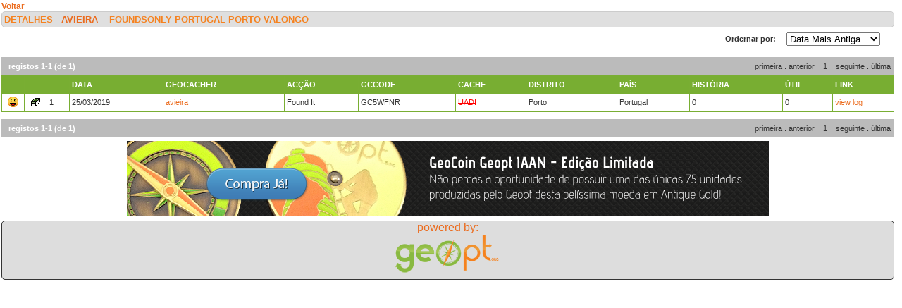

--- FILE ---
content_type: text/html; charset=utf-8
request_url: https://geopt.sytes.net/Geopt_Statistics/detalhe.aspx?Refcode=PR29XGD&tipo=FoundsOnly&country=Portugal&state=Porto&concelho=Valongo&user=avieira&Archived=1
body_size: 12623
content:


<!DOCTYPE html PUBLIC "-//W3C//DTD XHTML 1.0 Transitional//EN" "https://www.w3.org/TR/xhtml1/DTD/xhtml1-transitional.dtd">
<html xmlns="https://www.w3.org/1999/xhtml">
<head><title>
	detalhe
</title><link href="css/layout.css?20130623" rel="stylesheet" type="text/css" />

    <script type="text/javascript" src="https://ajax.googleapis.com/ajax/libs/jquery/1.8.2/jquery.min.js"></script>
    <script type="text/javascript" src="./js/highcharts.js"></script>
    <script type="text/javascript" src="./js/modules/exporting.js"></script>


    

	
	<script type="text/javascript">
	  function iframeResizePipe()
	  {
		 // What's the page height?
		 var height = document.documentElement.scrollHeight;

		 // Going to 'pipe' the data to the parent through the helpframe..
		 var pipe = document.getElementById('helpframe');

		 // Cachebuster a precaution here to stop browser caching interfering
		 pipe.src = 'https://www.geopt.org/helper.html?height='+height+'&cacheb='+Math.random();

	  }
	</script>
	
	<script>
	  (function(i,s,o,g,r,a,m){i['GoogleAnalyticsObject']=r;i[r]=i[r]||function(){
	  (i[r].q=i[r].q||[]).push(arguments)},i[r].l=1*new Date();a=s.createElement(o),
	  m=s.getElementsByTagName(o)[0];a.async=1;a.src=g;m.parentNode.insertBefore(a,m)
	  })(window,document,'script','//www.google-analytics.com/analytics.js','ga');

	  ga('create', 'UA-28651129-1', 'geopt.dyndns.org');
	  ga('send', 'pageview');

	</script>
	
</head>
<body onload="iframeResizePipe()">
	<iframe id="helpframe" src='' height='0' width='0' frameborder='0'></iframe>
    <form name="aspnetForm" method="post" action="./detalhe.aspx?Refcode=PR29XGD&amp;tipo=FoundsOnly&amp;country=Portugal&amp;state=Porto&amp;concelho=Valongo&amp;user=avieira&amp;Archived=1" id="aspnetForm">
<div>
<input type="hidden" name="__EVENTTARGET" id="__EVENTTARGET" value="" />
<input type="hidden" name="__EVENTARGUMENT" id="__EVENTARGUMENT" value="" />
<input type="hidden" name="__LASTFOCUS" id="__LASTFOCUS" value="" />
<input type="hidden" name="__VIEWSTATE" id="__VIEWSTATE" value="/[base64]" />
</div>

<script type="text/javascript">
//<![CDATA[
var theForm = document.forms['aspnetForm'];
if (!theForm) {
    theForm = document.aspnetForm;
}
function __doPostBack(eventTarget, eventArgument) {
    if (!theForm.onsubmit || (theForm.onsubmit() != false)) {
        theForm.__EVENTTARGET.value = eventTarget;
        theForm.__EVENTARGUMENT.value = eventArgument;
        theForm.submit();
    }
}
//]]>
</script>


<div>

	<input type="hidden" name="__VIEWSTATEGENERATOR" id="__VIEWSTATEGENERATOR" value="8814B299" />
	<input type="hidden" name="__EVENTVALIDATION" id="__EVENTVALIDATION" value="/wEdAAaYHGREB2C5pwLFrWB2FicOjmXBvlas1rh/ufRSVkl19kqxfBuNPsaXwqj/bzWeTGhxwxUnFrnZDQx/9kyQwDelnJMRmturhOe2pzt7M6H14mqvwA+HESfveOaJ0+hNFnlu+3C1vcA2UGRPeuz1PPRUOOWImFMQ6uPT/FXu7DfH+A==" />
</div>
    <div class="wrap">
        
    <a style="font-weight: bold; font-size: 12px;" href="javascript: history.go(-1)">
        Voltar</a>
    <h1>
 
        Detalhes&nbsp;&nbsp;&nbsp;<a href="https://coord.info/PR29XGD" target="_blank">avieira</a>&nbsp;
 
        <a href="https://coord.info/" target="_blank"></a>&nbsp; FoundsOnly Portugal Porto Valongo


        <li class="lastright"style="color: #DFDFDF">.</li>
    </h1>
    <div class="clear">
        <!--&nbsp;-->
    </div>
    <ul>
           <select name="ctl00$ContentPlaceHolder1$cboOrder" onchange="javascript:setTimeout(&#39;__doPostBack(\&#39;ctl00$ContentPlaceHolder1$cboOrder\&#39;,\&#39;\&#39;)&#39;, 0)" id="ctl00_ContentPlaceHolder1_cboOrder" style="float:right; margin-right: 20px;">
	<option selected="selected" value="dataasc">Data Mais Antiga</option>
	<option value="datadesc">Data Mais Recente</option>
	<option value="greatstory">Melhor Hist&#243;ria</option>
	<option value="helpful">Mais &#218;til</option>

</select>
           <li class="last" style="float:right/*; margin-top: -6px*/"> Ordernar por: </li>
    </ul>
    <div class="clear">
        <!--&nbsp;-->
    </div>
    <div class='boxPager'  id='ctl00_ContentPlaceHolder1_CollectionPager2'><div class='boxPager_Left'></div><div class='boxPager_Center'><div class='boxPager_Prev'><span>primeira</span><span>&nbsp;.&nbsp;</span><span>anterior</span></div><div class='boxPager_Pages'><span>1</span></div><div class='boxPager_Next'><span>seguinte</span><span>&nbsp;.&nbsp;</span><span>última</span></div></div><div class='boxPager_Right'></div><div class='boxPager_Separator'></div><div class='boxPager_Results'>registos 1-1 (de 1)</div><div style="clear: both;"></div></div>
    
    <div class="clear">
        <!--&nbsp;-->
    </div>
    
            <table width="100%" border="0" cellspacing="0" cellpadding="0">
                <tr class="header">
                    <td width="25" valign="middle">
                        <h1>
                            &nbsp;</h1>
                    </td>
                    <td width="25" valign="middle">
                        <h1>
                            &nbsp;</h1>
                    </td>
                    <td width="25" valign="middle">
                        <h1>
                            &nbsp;</h1>
                    </td>
                    <td valign="middle">
                        <h1>
                            Data</h1>
                    </td>
                    <td valign="middle">
                        <h1>
                            Geocacher</h1>
                    </td>
                    <td valign="middle">
                        <h1>
                            Acção</h1>
                    </td>
                    <td valign="middle">
                        <h1>
                            GCcode</h1>
                    </td>
                    <td valign="middle">
                        <h1>
                            Cache</h1>
                    </td>
                    <td valign="middle">
                        <h1>
                            Distrito</h1>
                    </td>
                    <td valign="middle">
                        <h1>
                            País</h1>
                    </td>
                    <td valign="middle">
                        <h1>
                            História</h1>
                    </td>
                    <td valign="middle">
                        <h1>
                            Útil</h1>
                    </td>
                    <td width="80" valign="middle">
                        <h1>
                            Link</h1>
                    </td>
                </tr>
        
            <tr>
                <td align="center" valign="middle">
                    <img src="https://www.geocaching.com/images/icons/icon_smile.gif" />
                </td>
                <td align="center" valign="middle">
                    <img src="https://www.geocaching.com/images/wpttypes/sm/2.gif" />
                </td>
                <td>
                    1
                </td>
                <td>
                    25/03/2019
                </td>
                <td>
 
                        
                        <a target="_blank" href="https://coord.info/PR29XGD">

avieira</a>
                </td>
                <td>
                    Found It
                </td>
                <td>
                    GC5WFNR
                </td>
                <td>
                    <a target="_blank" href="https://coord.info/GC5WFNR">
                        <font color="red"><s>UADI</s></font></a>
                </td>
                <td>
                    Porto
                </td>
                <td>
                    Portugal
                </td>
                <td>
                    0
                </td>
                <td>
                    0
                </td>
                <td>
                    <a target="_blank" href="https://coord.info/GLY7DWTM">
                        view log</a>
                </td>
            </tr>
        
            <tr>
            </tr>
            </table>
        
    <div class="clear">
        <!--&nbsp;-->
    </div>
    
    <div class='boxPager'  id='ctl00_ContentPlaceHolder1_CollectionPager1'><div class='boxPager_Left'></div><div class='boxPager_Center'><div class='boxPager_Prev'><span>primeira</span><span>&nbsp;.&nbsp;</span><span>anterior</span></div><div class='boxPager_Pages'><span>1</span></div><div class='boxPager_Next'><span>seguinte</span><span>&nbsp;.&nbsp;</span><span>última</span></div></div><div class='boxPager_Right'></div><div class='boxPager_Separator'></div><div class='boxPager_Results'>registos 1-1 (de 1)</div><div style="clear: both;"></div></div>
    

    </div>
	<div style="margin-top: 5px;">
		<center>
			<a target="_parent" href="https://www.geopt.org">
				<img src="https://geopt.dyndns.org/Geopt_Statistics/images/iaan-gc.png" border="0" width="100%" style="max-width: 913px;"/></a>
			<br />
			<div style="border-radius: 5px; border: 1px solid; background-color: #ddd;margin-top: 5px;">
				<a href="https://www.geopt.org" target="_parent">powered by:<br />

					<img src="https://geopt.dyndns.org/Geopt_Statistics/images/geopt_left.png" height="60px" border="0" /></a>&nbsp;
			</div>
		</center>
	</div>
    </form>
</body>
</html>
